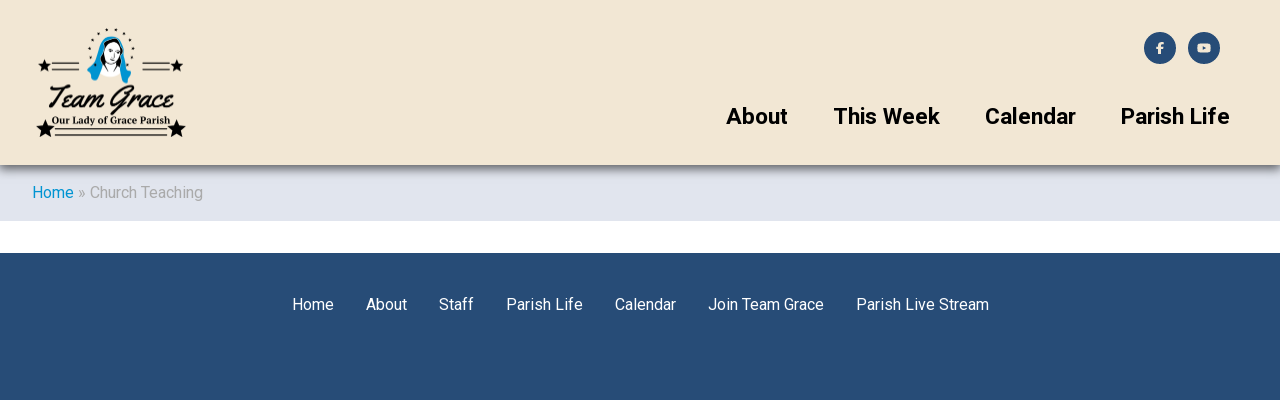

--- FILE ---
content_type: text/html; charset=UTF-8
request_url: https://gracewepray.org/church-teaching/
body_size: 4538
content:
<!doctype html>
<html lang="en">
  <head>
    <meta charset="utf-8">
    <meta name="viewport" content="width=device-width, initial-scale=1">

    <!-- FAVICON -->
    <!-- <link rel="apple-touch-icon" sizes="180x180" href="/apple-touch-icon.png">
    <link rel="icon" type="image/png" sizes="32x32" href="/favicon-32x32.png">
    <link rel="icon" type="image/png" sizes="16x16" href="/favicon-16x16.png">
    <link rel="manifest" href="/site.webmanifest">
    <link rel="mask-icon" href="/safari-pinned-tab.svg" color="#335973">
    <meta name="msapplication-TileColor" content="#eafaff">
    <meta name="theme-color" content="#ffffff"> -->

    <!-- wp_head -->
    <meta name='robots' content='index, follow, max-image-preview:large, max-snippet:-1, max-video-preview:-1' />

	<!-- This site is optimized with the Yoast SEO plugin v26.7 - https://yoast.com/wordpress/plugins/seo/ -->
	<title>Church Teaching | Our Lady of Grace Catholic Church</title>
	<link rel="canonical" href="https://gracewepray.org/church-teaching/" />
	<meta property="og:locale" content="en_US" />
	<meta property="og:type" content="article" />
	<meta property="og:title" content="Church Teaching | Our Lady of Grace Catholic Church" />
	<meta property="og:url" content="https://gracewepray.org/church-teaching/" />
	<meta property="og:site_name" content="Our Lady of Grace Catholic Church" />
	<meta property="article:publisher" content="https://www.facebook.com/gracewepray" />
	<meta name="twitter:card" content="summary_large_image" />
	<script type="application/ld+json" class="yoast-schema-graph">{"@context":"https://schema.org","@graph":[{"@type":"WebPage","@id":"https://gracewepray.org/church-teaching/","url":"https://gracewepray.org/church-teaching/","name":"Church Teaching | Our Lady of Grace Catholic Church","isPartOf":{"@id":"https://gracewepray.org/#website"},"datePublished":"2024-07-03T18:01:44+00:00","breadcrumb":{"@id":"https://gracewepray.org/church-teaching/#breadcrumb"},"inLanguage":"en-US","potentialAction":[{"@type":"ReadAction","target":["https://gracewepray.org/church-teaching/"]}]},{"@type":"BreadcrumbList","@id":"https://gracewepray.org/church-teaching/#breadcrumb","itemListElement":[{"@type":"ListItem","position":1,"name":"Home","item":"https://gracewepray.org/"},{"@type":"ListItem","position":2,"name":"Church Teaching"}]},{"@type":"WebSite","@id":"https://gracewepray.org/#website","url":"https://gracewepray.org/","name":"Our Lady of Grace Catholic Church","description":"","publisher":{"@id":"https://gracewepray.org/#organization"},"potentialAction":[{"@type":"SearchAction","target":{"@type":"EntryPoint","urlTemplate":"https://gracewepray.org/?s={search_term_string}"},"query-input":{"@type":"PropertyValueSpecification","valueRequired":true,"valueName":"search_term_string"}}],"inLanguage":"en-US"},{"@type":"Organization","@id":"https://gracewepray.org/#organization","name":"Our Lady of Grace Catholic Church","url":"https://gracewepray.org/","logo":{"@type":"ImageObject","inLanguage":"en-US","@id":"https://gracewepray.org/#/schema/logo/image/","url":"http://gracewepray.org/wp-content/uploads/2024/07/TeamGrace-logo.png","contentUrl":"http://gracewepray.org/wp-content/uploads/2024/07/TeamGrace-logo.png","width":1515,"height":1103,"caption":"Our Lady of Grace Catholic Church"},"image":{"@id":"https://gracewepray.org/#/schema/logo/image/"},"sameAs":["https://www.facebook.com/gracewepray"]}]}</script>
	<!-- / Yoast SEO plugin. -->


<link rel="alternate" title="oEmbed (JSON)" type="application/json+oembed" href="https://gracewepray.org/wp-json/oembed/1.0/embed?url=https%3A%2F%2Fgracewepray.org%2Fchurch-teaching%2F" />
<link rel="alternate" title="oEmbed (XML)" type="text/xml+oembed" href="https://gracewepray.org/wp-json/oembed/1.0/embed?url=https%3A%2F%2Fgracewepray.org%2Fchurch-teaching%2F&#038;format=xml" />
		<!-- This site uses the Google Analytics by MonsterInsights plugin v9.11.1 - Using Analytics tracking - https://www.monsterinsights.com/ -->
		<!-- Note: MonsterInsights is not currently configured on this site. The site owner needs to authenticate with Google Analytics in the MonsterInsights settings panel. -->
					<!-- No tracking code set -->
				<!-- / Google Analytics by MonsterInsights -->
		<style id='wp-img-auto-sizes-contain-inline-css' type='text/css'>
img:is([sizes=auto i],[sizes^="auto," i]){contain-intrinsic-size:3000px 1500px}
/*# sourceURL=wp-img-auto-sizes-contain-inline-css */
</style>

<link rel='stylesheet' id='wp-block-library-css' href='https://gracewepray.org/wp-includes/css/dist/block-library/style.min.css?ver=6.9' type='text/css' media='all' />
<style id='wp-block-library-inline-css' type='text/css'>
/*wp_block_styles_on_demand_placeholder:696ba4d708014*/
/*# sourceURL=wp-block-library-inline-css */
</style>
<style id='classic-theme-styles-inline-css' type='text/css'>
/*! This file is auto-generated */
.wp-block-button__link{color:#fff;background-color:#32373c;border-radius:9999px;box-shadow:none;text-decoration:none;padding:calc(.667em + 2px) calc(1.333em + 2px);font-size:1.125em}.wp-block-file__button{background:#32373c;color:#fff;text-decoration:none}
/*# sourceURL=/wp-includes/css/classic-themes.min.css */
</style>
<link rel="https://api.w.org/" href="https://gracewepray.org/wp-json/" /><link rel="alternate" title="JSON" type="application/json" href="https://gracewepray.org/wp-json/wp/v2/pages/549" /><link rel="EditURI" type="application/rsd+xml" title="RSD" href="https://gracewepray.org/xmlrpc.php?rsd" />
<link rel='shortlink' href='https://gracewepray.org/?p=549' />
<link rel="icon" href="https://gracewepray.org/wp-content/uploads/2024/07/Logo_icon-150x150.png" sizes="32x32" />
<link rel="icon" href="https://gracewepray.org/wp-content/uploads/2024/07/Logo_icon-300x300.png" sizes="192x192" />
<link rel="apple-touch-icon" href="https://gracewepray.org/wp-content/uploads/2024/07/Logo_icon-300x300.png" />
<meta name="msapplication-TileImage" content="https://gracewepray.org/wp-content/uploads/2024/07/Logo_icon-300x300.png" />
    <!-- /wp_head -->
    
    <!-- Bootstrap CSS -->
    <link href="https://cdn.jsdelivr.net/npm/bootstrap@5.3.3/dist/css/bootstrap.min.css" rel="stylesheet" integrity="sha384-QWTKZyjpPEjISv5WaRU9OFeRpok6YctnYmDr5pNlyT2bRjXh0JMhjY6hW+ALEwIH" crossorigin="anonymous">
    <link href="https://cdn.jsdelivr.net/npm/bootstrap-icons@1.8.1/font/bootstrap-icons.css" rel="stylesheet">
    
    <!-- Google Fonts -->
    <link rel="preconnect" href="https://fonts.googleapis.com">
    <link rel="preconnect" href="https://fonts.gstatic.com" crossorigin>
    <link href="https://fonts.googleapis.com/css2?family=Heebo:wght@100..900&family=Roboto:ital,wght@0,400;0,700;1,400;1,700&family=Yellowtail&display=swap" rel="stylesheet">

    <!-- Font Awesome -->
    <script src="https://kit.fontawesome.com/94511000c6.js?nocache" crossorigin="anonymous"></script>

    <!-- Theme CSS -->
    <link rel="stylesheet" href="https://gracewepray.org/wp-content/themes/olg/css/olg.css?v=25.03.13.2239">

    <!-- jQuery -->
    <script src="https://code.jquery.com/jquery-3.7.1.min.js" integrity="sha256-/JqT3SQfawRcv/BIHPThkBvs0OEvtFFmqPF/lYI/Cxo=" crossorigin="anonymous"></script>
    <script src="https://code.jquery.com/jquery-migrate-3.4.1.min.js" integrity="sha256-UnTxHm+zKuDPLfufgEMnKGXDl6fEIjtM+n1Q6lL73ok=" crossorigin="anonymous"></script>
    <script src="https://code.jquery.com/ui/1.13.2/jquery-ui.min.js"></script>

    <!-- Bugherd -->
<script type="text/javascript" src="https://www.bugherd.com/sidebarv2.js?apikey=jubcqy6qjjbu8pqmaqmqrq" async="true"></script>            
  </head>
  <body>
    <div id="nav" class="fixed-top">
        <div class="container-fluid">
            <div class="row">
                <div id="nav_main">
                    <nav class="navbar navbar-expand-lg navbar-light" aria-label="Offcanvas navbar large">
                        <a class="navbar-brand" href="https://gracewepray.org"><img src="https://gracewepray.org/wp-content/uploads/2024/07/TeamGrace-logo-600x437.png.webp" id="logo" alt=""></a>
                        <div class="offcanvas align-items-end align-self-end offcanvas-end text-bg-dark" tabindex="-1" id="offcanvasNavbar" aria-labelledby="offcanvasNavbarLabel">
                            <div class="offcanvas-header">
                                <h5 class="offcanvas-title" id="offcanvasNavbarLabel"><a href="https://gracewepray.org"><img src="https://gracewepray.org/wp-content/uploads/2024/07/TeamGrace-logo-white-600x436.png.webp" id="nav_logo" class="img-fluid" alt=""></a></h5>
                                <button type="button" class="btn-close btn-close-white" data-bs-dismiss="offcanvas" aria-label="Close"></button>
                            </div>
                            <div class="offcanvas-body">
                                <ul class="navbar-nav flex-grow-1 pe-3">
                                    <li id="menu-item-265" class="nav-item"><a href="https://gracewepray.org/about/" class="nav-link">About</a>
<ul class="sub-menu">
	<li id="menu-item-381" class="nav-item"><a href="https://gracewepray.org/pastors-welcome/" class="nav-link">Pastor’s Welcome</a></li>
	<li id="menu-item-382" class="nav-item"><a href="https://gracewepray.org/staff/" class="nav-link">Staff</a></li>
	<li id="menu-item-450" class="nav-item"><a href="https://gracewepray.org/pastoral-vision/" class="nav-link">The Pastoral Vision</a></li>
	<li id="menu-item-451" class="nav-item"><a href="https://gracewepray.org/parish-history/" class="nav-link">Parish History</a></li>
	<li id="menu-item-452" class="nav-item"><a href="https://gracewepray.org/our-future/" class="nav-link">Our Future</a></li>
	<li id="menu-item-453" class="nav-item"><a href="https://gracewepray.org/join-team-grace/" class="nav-link">Join Team Grace</a></li>
	<li id="menu-item-25211" class="nav-item"><a target="_blank" href="https://osvhub.com/gracewepray/giving/funds" class="nav-link">Donate</a></li>
</ul>
</li>
<li id="menu-item-266" class="nav-item"><a href="#" class="nav-link">This Week</a>
<ul class="sub-menu">
	<li id="menu-item-493" class="nav-item"><a href="https://gracewepray.org/pastors-column/" class="nav-link">Pastor’s Column</a></li>
	<li id="menu-item-512" class="nav-item"><a href="https://gracewepray.org/pulpit-announcements/" class="nav-link">Ambo Announcements</a></li>
	<li id="menu-item-658" class="nav-item"><a href="https://gracewepray.org/mass-intentions/" class="nav-link">Mass Intentions</a></li>
	<li id="menu-item-513" class="nav-item"><a href="https://gracewepray.org/financial-reports/" class="nav-link">Financial Reports</a></li>
	<li id="menu-item-49016" class="nav-item"><a target="_blank" href="https://www.youtube.com/playlist?list=PLQkyNHw_yoYsVUdEQ9ervpV4dlkFSplUq" class="nav-link">Homilies</a></li>
	<li id="menu-item-25135" class="nav-item"><a target="_blank" href="https://www.youtube.com/@OurLadyofGraceIndianLand" class="nav-link">Parish Livestream</a></li>
</ul>
</li>
<li id="menu-item-349" class="nav-item"><a href="https://gracewepray.org/events/" class="nav-link">Calendar</a></li>
<li id="menu-item-560" class="nav-item"><a href="https://gracewepray.org/parish-life/" class="nav-link">Parish Life</a>
<ul class="sub-menu">
	<li id="menu-item-49770" class="nav-item"><a href="https://gracewepray.org/?page_id=49259" class="nav-link">Ministry Guide</a></li>
	<li id="menu-item-566" class="nav-item"><a href="https://gracewepray.org/parish-life/christian-formation/" class="nav-link">Christian Formation</a></li>
	<li id="menu-item-565" class="nav-item"><a href="https://gracewepray.org/parish-life/prayer/" class="nav-link">Prayer</a></li>
	<li id="menu-item-564" class="nav-item"><a href="https://gracewepray.org/parish-life/holy-fellowship/" class="nav-link">Holy Fellowship</a></li>
	<li id="menu-item-563" class="nav-item"><a href="https://gracewepray.org/parish-life/pastoral-outreach/" class="nav-link">Pastoral Outreach</a></li>
	<li id="menu-item-562" class="nav-item"><a href="https://gracewepray.org/parish-life/safe-environment/" class="nav-link">Safe Environment</a></li>
	<li id="menu-item-25201" class="nav-item"><a href="https://osvhub.com/gracewepray/giving/funds" class="nav-link">Donate</a></li>
	<li id="menu-item-568" class="nav-item"><a href="https://gracewepray.org/join-team-grace/" class="nav-link">Join Team Grace</a></li>
	<li id="menu-item-561" class="nav-item"><a href="https://gracewepray.org/parish-life/emergency-pastoral-services/" class="nav-link">Emergency Pastoral Services</a></li>
</ul>
</li>
                                    <li id="social_offcanvas" class="d-lg-none">
                                        <span class="social-links">
                                        <a href="https://www.facebook.com/gracewepray" class="facebook-btn" target="_blank"><i class="fab fa-facebook-f" aria-hidden="true"></i></a>                                                                                                                                                                                                                                                <a href="https://www.youtube.com/@TeamGraceIndianLand" class="youtube-btn" target="_blank"><i class="fab fa-youtube" aria-hidden="true"></i></a>                                                                                                                        </span>
                                    </li>
                                </ul>
                            </div>
                        </div>
                        <button class="navbar-toggler ml-auto" type="button" data-bs-toggle="offcanvas" data-bs-target="#offcanvasNavbar" aria-controls="offcanvasNavbar" aria-label="Toggle navigation">
                            <i class="fa-sharp fa-solid fa-bars"></i>
                        </button>
                    </nav>
                    <div id="nav_social" class="d-none d-lg-block">
                        <span class="social-links">
                        <a href="https://www.facebook.com/gracewepray" class="facebook-btn" target="_blank"><i class="fa-brands fa-facebook-f"></i></a>                                                                                                                                                <a href="https://www.youtube.com/@TeamGraceIndianLand" class="youtube-btn" target="_blank"><i class="fa-brands fa-youtube"></i></a>                                                                        </span>
                    </div>
                </div>
            </div>
        </div>
    </div>
        <section id="breadcrumbs">
        <div class="container-full">
            <div class="row">
                <div class="col" id="breadcrumb-nav"><span><span><a href="https://gracewepray.org/">Home</a></span> » <span class="breadcrumb_last" aria-current="page">Church Teaching</span></span></div>            </div>
        </div>
    </section>
    
<!-- postID = 549 |  -->
<section id="default">
    <div class="container">
        <div class="row">
            <div class="col">
                            </div>
        </div>
    </div>
</section>
    <footer>
        <div class="container">
            <div class="row" id="footer_nav">
                <div class="col">
                    <ul class="nav justify-content-center flex-column flex-md-row">
                        <li id="menu-item-270" class="nav-item"><a href="https://gracewepray.org/" class="nav-link">Home</a></li>
<li id="menu-item-271" class="nav-item"><a href="https://gracewepray.org/about/" class="nav-link">About</a></li>
<li id="menu-item-283" class="nav-item"><a href="https://gracewepray.org/staff/" class="nav-link">Staff</a></li>
<li id="menu-item-25214" class="nav-item"><a href="https://gracewepray.org/parish-life/" class="nav-link">Parish Life</a></li>
<li id="menu-item-350" class="nav-item"><a href="https://gracewepray.org/events/" class="nav-link">Calendar</a></li>
<li id="menu-item-25213" class="nav-item"><a href="https://gracewepray.org/join-team-grace/" class="nav-link">Join Team Grace</a></li>
<li id="menu-item-276" class="nav-item"><a target="_blank" href="https://www.youtube.com/@OurLadyofGraceIndianLand" class="nav-link">Parish Live Stream</a></li>
                    </ul>
                </div>
            </div>
            <div class="row">
                <div class="col">
                                    </div>
            </div>
        </div>
    </footer>
    <script src="https://cdn.jsdelivr.net/npm/bootstrap@5.3.3/dist/js/bootstrap.bundle.min.js" integrity="sha384-YvpcrYf0tY3lHB60NNkmXc5s9fDVZLESaAA55NDzOxhy9GkcIdslK1eN7N6jIeHz" crossorigin="anonymous"></script>
    <script type="text/javascript" src="https://cdnjs.cloudflare.com/ajax/libs/jquery-smooth-scroll/2.0.0/jquery.smooth-scroll.min.js"></script>
    <!-- wp_foot -->
    <script type="speculationrules">
{"prefetch":[{"source":"document","where":{"and":[{"href_matches":"/*"},{"not":{"href_matches":["/wp-*.php","/wp-admin/*","/wp-content/uploads/*","/wp-content/*","/wp-content/plugins/*","/wp-content/themes/olg/*","/*\\?(.+)"]}},{"not":{"selector_matches":"a[rel~=\"nofollow\"]"}},{"not":{"selector_matches":".no-prefetch, .no-prefetch a"}}]},"eagerness":"conservative"}]}
</script>
<script type="text/javascript" src="https://gracewepray.org/wp-content/plugins/add-to-calendar-button/lib/atcb.min.js?ver=2.13.5" id="add-to-calendar-button-js" async="async" data-wp-strategy="async"></script>
<script type="text/javascript" src="https://gracewepray.org/wp-content/plugins/litespeed-cache/assets/js/instant_click.min.js?ver=7.7" id="litespeed-cache-js" defer="defer" data-wp-strategy="defer"></script>
    <!-- /wp_foot -->

    <!-- Jarallax -->
    <script src="https://unpkg.com/jarallax@1/dist/jarallax.min.js"></script>
    <script src="https://unpkg.com/jarallax@1/dist/jarallax-video.min.js"></script>

    <!-- Site Custom JS -->
    <script src="https://gracewepray.org/wp-content/themes/olg/js/olg.js"></script>

      </body>
</html>

<!-- Page cached by LiteSpeed Cache 7.7 on 2026-01-17 10:03:51 -->

--- FILE ---
content_type: text/css
request_url: https://gracewepray.org/wp-content/themes/olg/css/olg.css?v=25.03.13.2239
body_size: 9073
content:
.roboto{font-family:"Roboto",sans-serif;font-weight:400;font-style:normal}.heebo{font-family:"Heebo",sans-serif;font-optical-sizing:auto;font-weight:700;font-style:normal}.yellowtail{font-family:"Yellowtail",cursive;font-weight:400;font-style:normal}.clearMP{padding:0;margin:0}.text-rotate{transform:rotate(-90deg);-webkit-transform:rotate(-90deg);-moz-transform:rotate(-90deg);-ms-transform:rotate(-90deg);-o-transform:rotate(-90deg);filter:progid:DXImageTransform.Microsoft.BasicImage(rotation=3)}.clear-shadow{-webkit-box-shadow:none;box-shadow:none}.bgcover{background-repeat:no-repeat;background-position:center center;background-size:cover}.bgcontain{background-repeat:no-repeat;background-position:center center;background-size:contain}html{scroll-behavior:smooth;background:#274c77}html.wf-loading *{opacity:0}body,html{font-family:"Roboto",sans-serif;font-weight:400;font-style:normal;color:#000000;font-size:16px}body{border-top:165px solid #ffffff;background:#ffffff}body.customize-support{border-top:165px solid #ffffff}body.customize-support #nav{top:32px}.bold,strong{font-weight:700}h1,h2,h3,h4,h5,h6{font-family:"Heebo",sans-serif;font-optical-sizing:auto;font-weight:700;font-style:normal;color:#000000}h1{font-family:"Yellowtail",cursive;font-weight:400;font-style:normal;font-size:3.5em}h2{font-size:2.25em;color:#0094d2;padding:1.25rem 0}h2.card-header{background:#141414;padding:1rem;margin-bottom:1em;color:#ffffff}h3{font-size:2em}h4{font-size:1.5em}h5{text-transform:initial;font-weight:500}h6{text-transform:initial;font-weight:600;font-size:0.75em;font-style:italic}a{color:#274c77;-webkit-transition:all 0.25s ease-in-out;transition:all 0.25s ease-in-out}a.at,a:focus,a:hover{color:#cfa240}a:focus,a:hover{text-decoration:underline}a.back-to-top{position:fixed;bottom:25px;left:25px;display:none;background:#aaaaaa;color:#ffffff;padding:0.875rem 1.25rem;-webkit-box-shadow:7px 7px 5px 0 rgba(0,0,0,0.6);box-shadow:7px 7px 5px 0 rgba(0,0,0,0.6);opacity:75%}a.back-to-top:hover{background:#000000;color:#ffffff;opacity:100%}img.img-full{width:100%}img.logo{max-height:100%;margin:auto;display:block;position:absolute;left:0;right:0;top:0;bottom:0}img.img-center{display:block;margin:auto}header h1{text-align:center}#breadcrumbs{padding:1rem 2rem;background:#e1e5ee;color:#aaaaaa}#breadcrumbs a{text-decoration:none;color:#0094d2}#breadcrumbs a:hover{text-decoration:underline}section{padding:1rem 0;position:relative}section.dark,section.text-light{color:#ffffff}section.dark h1,section.dark h2,section.dark h3,section.dark h4,section.text-light h1,section.text-light h2,section.text-light h3,section.text-light h4{color:#ffffff!important}section.dark a,section.text-light a{color:#ffffff!important}section.light,section.text-dark{color:#141414}section.light h1,section.light h2,section.light h3,section.light h4,section.text-dark h1,section.text-dark h2,section.text-dark h3,section.text-dark h4{color:#141414!important}section.light a,section.text-dark a{color:#141414!important}section.btn-row .block{padding:0;border:1px solid #ffffff}section.photo-grid{padding:0}section.photo-grid .photo-grid-header{text-align:center;padding:2rem 0}section.photo-grid .photo-grid-header h2{margin:0}section.photo-grid .photo{padding:0}.section-heading h2:after,.section-heading h2:before{display:inline-block;content:" ";background-image:url(https://gracewepray.org/wp-content/uploads/2024/07/blue-leaf.png);height:35px;width:200px;background-size:contain;background-repeat:no-repeat;background-position:center;margin:0 1em;position:relative;top:5px}.screen{background:rgba(20,20,20,0.6)}.row{padding:0}.row .row{margin-left:-0.75em;margin-right:-0.75em}.block{padding:0.75em;background-position:center center;background-size:cover}.dark,.text-light{color:#ffffff!important}.dark h1,.dark h2,.dark h3,.dark h4,.text-light h1,.text-light h2,.text-light h3,.text-light h4{color:#ffffff!important}.dark a,.text-light a{color:#ffffff!important}.light,.text-dark{color:#141414!important}.light h1,.light h2,.light h3,.light h4,.text-dark h1,.text-dark h2,.text-dark h3,.text-dark h4{color:#141414!important}.light a,.text-dark a{color:#141414!important}.sticky{position:sticky}input[type=email],input[type=submit],input[type=text],textarea{padding:0.75em}.container-fluid-full{padding:0;width:100%;margin-right:auto;margin-left:auto}.btn,.btn:first-child{display:block;width:-webkit-fit-content;width:-moz-fit-content;width:fit-content;padding:0.25rem 1.5rem;background:#cfa240;color:#ffffff;font-size:1em;font-weight:700;border-radius:0}.btn:active,.btn:first-child:active,.btn:first-child:focus,.btn:first-child:hover,.btn:focus,.btn:hover{color:#ffffff!important;background:#274c77!important;text-decoration:none}.btn.btn-alt,.btn:first-child.btn-alt{background:#ffffff;color:#141414}.btn.btn-alt:hover,.btn:first-child.btn-alt:hover{background:#ffffff;color:#000000}.btn.btn-full,.btn:first-child.btn-full{width:100%}.btn.btn-center,.btn:first-child.btn-center{margin:0 auto}.btn.btn-right,.btn:first-child.btn-right{margin:0 0 0 auto}.btn.btn-close,.btn:first-child.btn-close{position:absolute;top:0;right:0;opacity:1;height:auto}.btn.btn-image,.btn:first-child.btn-image{padding:0;position:relative;background:transparent;overflow:hidden;display:block;color:#ffffff;width:100%;height:100%;border:1px solid #ffffff}.btn.btn-image:hover,.btn:first-child.btn-image:hover{color:#ffffff}.btn.btn-image img,.btn:first-child.btn-image img{-webkit-transition:all 0.25s ease-in-out;transition:all 0.25s ease-in-out;width:100%}.btn.btn-image h3,.btn.btn-image span.btn-label,.btn:first-child.btn-image h3,.btn:first-child.btn-image span.btn-label{-webkit-transition:all 0.25s ease-in-out;transition:all 0.25s ease-in-out;position:absolute;width:100%;bottom:0;left:0;padding:2rem;font-size:2rem;background:rgba(0,148,210,0.85)}.btn.btn-image .screen,.btn:first-child.btn-image .screen{background:rgba(20,20,20,0.6)}.btn.btn-image:hover,.btn:first-child.btn-image:hover{color:#ffffff}.btn.btn-image:hover img,.btn:first-child.btn-image:hover img{-webkit-transform:scale(1.25);transform:scale(1.25)}.btn.btn-image:hover span.btn-label,.btn:first-child.btn-image:hover span.btn-label{background:rgba(0,148,210,0.95)}.btn.btn-image button,.btn:first-child.btn-image button{font-size:1rem;display:inline-block}.btn.icon-btn,.btn:first-child.icon-btn{position:relative;padding:0.75em 0.75em 0.75em 3.75em}.btn.icon-btn .btn-icon,.btn:first-child.icon-btn .btn-icon{display:block;position:absolute;top:0;left:0;padding:1em;background:#000000;-webkit-transition:all 0.15s ease-in-out;transition:all 0.15s ease-in-out}.btn.icon-btn:hover .btn-icon,.btn:first-child.icon-btn:hover .btn-icon{background:#000000}.btn-row .btn,.btn-row .btn:first-child{display:inline-block}.btn-row>.btn~.btn{margin-left:1.5rem}#logo{max-width:150px}#nav{background:#F2E7D4;color:#000000;font-family:"Heebo",sans-serif;font-optical-sizing:auto;font-weight:700;font-style:normal;-webkit-box-shadow:0 3px 10px 1px rgba(0,0,0,0.6);box-shadow:0 3px 10px 1px rgba(0,0,0,0.6)}#nav #nav_social{position:absolute;top:2rem;right:3rem;width:auto}#nav #nav_social .social-links{padding:0 0.75em}#nav #nav_social .social-links a{display:inline-block;color:#F2E7D4;background:#274c77;padding:0.25em;height:2rem;width:2rem;line-height:1.625rem;text-align:center;border-radius:1rem;font-size:0.75rem;margin-left:0.5rem}#nav #nav_social .social-links a:hover{background:#0094d2;color:#ffffff}#nav nav{font-size:1.125em;padding:1.75rem 0}#nav nav .navbar-toggler{margin-left:auto;border:0;font-size:2rem;color:#000000;outline:none;-webkit-box-shadow:none;box-shadow:none}#nav nav .navbar-brand{padding:0 1.5rem}#nav nav li.nav-item a.nav-link{color:#000000;padding:0 1em;line-height:40px;font-size:1.25em;font-weight:700}#nav nav li.nav-item a.nav-link:focus,#nav nav li.nav-item a.nav-link:hover{text-decoration:none;background:#274c77!important}#nav nav li.nav-item.alt a.nav-link{background:#F2E7D4;color:#141414}#nav nav li.nav-item.alt a.nav-link:hover{background:#aaaaaa;color:#000000}#nav nav li.nav-item:hover a.nav-link{color:#ffffff;background:#0094d2}#nav nav li.nav-item:hover ul.sub-menu{display:block}#nav nav li.nav-item:last-child ul.sub-menu{right:16px}#nav nav ul.sub-menu{list-style:none;background:#0094d2;position:absolute;display:none;padding:0;text-transform:capitalize;width:250px;font-size:0.875rem}#nav nav ul.sub-menu a.nav-link{font-weight:400;line-height:1.5rem;padding:0.5em 1em}#nav nav li#social_offcanvas{text-align:center;border-top:1px solid #ffffff;padding-top:1rem;margin-top:1rem}#nav nav li#social_offcanvas a{display:inline-block;width:2rem;height:2rem;color:#274c77!important;background:#ffffff;text-align:center;line-height:2.125rem;border-radius:1rem;margin:0 0.75rem}#nav nav li#social_offcanvas a:focus,#nav nav li#social_offcanvas a:hover{background:#0094d2;color:#ffffff}#nav #nav_logo_main{position:absolute;left:50%;top:5px;max-width:250px;-webkit-transform:translate(-50%,0);transform:translate(-50%,0);z-index:99}#nav #nav_logo_sm{display:none;position:absolute;left:50%;top:50px;max-width:100px;-webkit-transform:translate(-50%,0);transform:translate(-50%,0);z-index:99}#nav #offcanvasNavbarLabel{padding:0 50px}footer{padding:2em 0;background:#274c77;color:#ffffff;text-align:center}footer .nav-link,footer a{color:#ffffff;text-decoration:none}footer .nav-link:focus,footer .nav-link:hover,footer a:focus,footer a:hover{color:#cfa240}footer h4{color:#ffffff}footer #main_sponsors,footer #quick_links{text-transform:uppercase;padding-bottom:1em;margin-bottom:1em;border-bottom:1px solid #ffffff}footer #copyright{font-size:0.75em}#calloutbar{padding:0;background:#0094d2;border:3px solid #0094d2}#calloutbar #calloutbar-heading{text-align:center}#calloutbar #calloutbar-heading h2{color:#ffffff}#calloutbar #calloutbar-heading h2:after,#calloutbar #calloutbar-heading h2:before{display:inline-block;content:" ";background-image:url(https://gracewepray.org/wp-content/uploads/2024/07/leaf.png);height:35px;width:200px;background-size:contain;background-repeat:no-repeat;background-position:center;margin:0 1em;position:relative;top:5px}#calloutbar #calloutNav{font-family:"Heebo",sans-serif;font-optical-sizing:auto;font-weight:700;font-style:normal}#calloutbar #calloutNav .nav-link{font-size:1.125rem;background:#274c77;color:#ffffff;border-radius:0;border-right:3px solid #ffffff;border-bottom:3px solid #ffffff;border-top:3px solid #ffffff;border-left:0}#calloutbar #calloutNav .nav-link.active{background:#ffffff;color:#0094d2}#calloutbar #calloutNav .nav-link.active:hover{background:#ffffff;color:#0094d2}#calloutbar #calloutNav .nav-link:hover{background:#728dac;color:#ffffff}#calloutbar #calloutTabContent{background:#ffffff}#calloutbar #calloutTabContent .col{padding:3rem}#this-week{padding:0}#this-week h2{color:#0094d2;text-align:center;margin:1.75rem 0}#this-week #week-widget{background:#e1e5ee;padding:0}#this-week #week-widget .events-list{overflow-y:auto;max-height:440px;padding:1rem 0.75em}#this-week #week-widget .events-list .event{padding-bottom:1.5rem}#this-week #week-widget .events-list .event .ev-img{max-width:200px}#this-week #week-widget .tab-content{width:100%}#this-week .nav-link{font-family:"Heebo",sans-serif;font-optical-sizing:auto;font-weight:700;font-style:normal;width:25vw;max-width:500px;text-align:left;background:#0094d2;color:#ffffff;border-radius:0;font-size:1.5rem;padding:0.5rem 1.875rem;margin-bottom:0.25rem}#this-week .nav-link.active{background:#274c77!important}#this-week .nav-link:hover{background:#728dac}#this-week .nav-link span.tab-date{font-weight:100;font-size:1rem;font-style:italic}#this-week #v-pills-view-cal-tab{background:#cfa240!important;color:#ffffff;font-size:1.125rem;margin-bottom:0;line-height:1.9875rem}#this-week #v-pills-view-cal-tab:hover{background:#dbceb4!important}#latest-news{padding:0}#latest-news h2{text-align:center}#latest-news .articles{background:#e1e5ee}#latest-news .articles .article{padding:0;border:1px solid #ffffff}#latest-news .articles .article .article-thumb img{min-width:100%}#latest-news .articles .article .article-details{padding:1.5rem}#latest-news .articles .article .article-details h4{margin:0}#latest-news .articles .article .article-details p.post_date{font-style:italic}#staff-grid{padding:0}#staff-grid .staff .btn.btn-image:hover img,#staff-grid .staff .btn:first-child.btn-image:hover img{-webkit-transform:scale(1);transform:scale(1)}#staff-grid .staff .btn.btn-image span.btn-label,#staff-grid .staff .btn:first-child.btn-image span.btn-label{font-size:1rem;min-height:115px;padding:1rem}#staff-grid .staff .btn.btn-image span.btn-label h2,#staff-grid .staff .btn:first-child.btn-image span.btn-label h2{font-size:1.5rem;color:#ffffff;padding:0}#column-grid .pastors-column{margin-bottom:2rem}.social .social-links{font-size:1.5rem}.social .social-links a{display:inline-block;padding:0.25em}ul#countdown{position:relative;top:50%;-webkit-transform:translateY(-50%);transform:translateY(-50%);margin:0 auto;overflow:hidden;text-align:center;font-size:1.5rem}ul#countdown li{margin:0 -3px 0 0;padding:1rem 1rem;display:inline-block}ul#countdown li .label,ul#countdown li .number{display:inline-block}ul#countdown li .label{text-transform:uppercase;font-weight:700;margin-right:3px}.ratio-3x1{--bs-aspect-ratio:33.3333333%}.fc{direction:ltr;text-align:left}.fc-rtl{text-align:right}body .fc{font-size:1em}.fc-highlight{background:#fddee2;opacity:0.3}.fc-bgevent{background:#8fdf82;opacity:0.3}.fc-nonbusiness{background:#d7d7d7}.fc-popover{position:absolute;-webkit-box-shadow:0 2px 6px rgba(0,0,0,0.15);box-shadow:0 2px 6px rgba(0,0,0,0.15)}.fc-popover .fc-header{display:-webkit-box;display:-ms-flexbox;display:flex;-webkit-box-orient:horizontal;-webkit-box-direction:normal;-ms-flex-direction:row;flex-direction:row;-webkit-box-pack:justify;-ms-flex-pack:justify;justify-content:space-between;-webkit-box-align:center;-ms-flex-align:center;align-items:center;padding:2px 4px}.fc-rtl .fc-popover .fc-header{-webkit-box-orient:horizontal;-webkit-box-direction:reverse;-ms-flex-direction:row-reverse;flex-direction:row-reverse}.fc-popover .fc-header .fc-title{margin:0 2px;color:#fff}.fc-popover .fc-header .fc-close{cursor:pointer;opacity:0.65;font-size:1.1em}.fc-divider{border-style:solid;border-width:1px}hr.fc-divider{height:0;margin:0;padding:0 0 2px;border-width:1px 0}.fc-bg,.fc-bgevent-skeleton,.fc-highlight-skeleton,.fc-mirror-skeleton{position:relative;top:0;left:0;right:0}.fc-bg{bottom:0}.fc-bg table{height:100%}.fc table{width:100%;-webkit-box-sizing:border-box;box-sizing:border-box;table-layout:fixed;border-collapse:collapse;border-spacing:0;font-size:1em}.fc th{text-align:center}.fc td,.fc th{border-style:solid;border-width:1px;padding:0;vertical-align:top}.fc td.fc-day-top.fc-today,.fc th.fc-day-header.fc-today{border-style:double;background:#333333!important;color:#ffffff}.fc td.fc-day-top.fc-today a.fc-day-number,.fc th.fc-day-header.fc-today a.fc-day-number{color:#ffffff!important}a[data-goto]{cursor:pointer}a[data-goto]:hover{text-decoration:underline}.fc .fc-row{border-style:solid;border-width:0}.fc-row table{border-left:0 hidden transparent;border-right:0 hidden transparent;border-bottom:0 hidden transparent}.fc-row:first-child table{border-top:0 hidden transparent}.fc-row{position:relative}.fc-row .fc-bg{z-index:1}.fc-row .fc-bgevent-skeleton,.fc-row .fc-highlight-skeleton{bottom:0}.fc-row .fc-bgevent-skeleton table,.fc-row .fc-highlight-skeleton table{height:100%}.fc-row .fc-bgevent-skeleton td,.fc-row .fc-highlight-skeleton td{border-color:transparent}.fc-row .fc-bgevent-skeleton{z-index:2}.fc-row .fc-highlight-skeleton{z-index:3}.fc-row .fc-content-skeleton{position:relative;z-index:4;padding-bottom:2px}.fc-row .fc-mirror-skeleton{z-index:5}.fc .fc-row .fc-content-skeleton table,.fc .fc-row .fc-content-skeleton td,.fc .fc-row .fc-mirror-skeleton td{background:none;border-color:transparent}.fc-row .fc-content-skeleton td,.fc-row .fc-mirror-skeleton td{border-bottom:0}.fc-row .fc-content-skeleton tbody td,.fc-row .fc-mirror-skeleton tbody td{border-top:0}.fc-scroller{-webkit-overflow-scrolling:touch}.fc-scroller>.fc-day-grid,.fc-scroller>.fc-time-grid{position:relative;width:100%}.fc-event{position:relative;display:block;font-size:0.85em;line-height:1.4;border-radius:3px;border:1px solid #999999}.fc-event,.fc-event-dot{background-color:#999999}.fc-event,.fc-event:hover{color:#fff;text-decoration:none}.fc-event.fc-draggable,.fc-event[href]{cursor:pointer}.fc-event:hover{background-color:#0094d2;color:#ffffff}.fc-not-allowed,.fc-not-allowed .fc-event{cursor:not-allowed}.fc-event .fc-content{position:relative;z-index:2;color:#fff;padding:4px}.fc-event .fc-resizer{position:absolute;z-index:4}.fc-event .fc-resizer{display:none}.fc-event.fc-allow-mouse-resize .fc-resizer,.fc-event.fc-selected .fc-resizer{display:block}.fc-event.fc-selected .fc-resizer:before{content:"";position:absolute;z-index:9999;top:50%;left:50%;width:40px;height:40px;margin-left:-20px;margin-top:-20px}.fc-event.fc-selected{z-index:9999!important;-webkit-box-shadow:0 2px 5px rgba(0,0,0,0.2);box-shadow:0 2px 5px rgba(0,0,0,0.2)}.fc-event.fc-selected:after{content:"";position:absolute;z-index:1;top:-1px;right:-1px;bottom:-1px;left:-1px;background:#000;opacity:0.25}.fc-event.fc-dragging.fc-selected{-webkit-box-shadow:0 2px 7px rgba(0,0,0,0.3);box-shadow:0 2px 7px rgba(0,0,0,0.3)}.fc-event.fc-dragging:not(.fc-selected){opacity:0.75}.fc-h-event.fc-selected:before{content:"";position:absolute;z-index:3;top:-10px;bottom:-10px;left:0;right:0}.fc-ltr .fc-h-event.fc-not-start,.fc-rtl .fc-h-event.fc-not-end{margin-left:0;border-left-width:0;padding-left:1px;border-top-left-radius:0;border-bottom-left-radius:0}.fc-ltr .fc-h-event.fc-not-end,.fc-rtl .fc-h-event.fc-not-start{margin-right:0;border-right-width:0;padding-right:1px;border-top-right-radius:0;border-bottom-right-radius:0}.fc-ltr .fc-h-event .fc-start-resizer,.fc-rtl .fc-h-event .fc-end-resizer{cursor:w-resize;left:-1px}.fc-ltr .fc-h-event .fc-end-resizer,.fc-rtl .fc-h-event .fc-start-resizer{cursor:e-resize;right:-1px}.fc-h-event.fc-allow-mouse-resize .fc-resizer{width:7px;top:-1px;bottom:-1px}.fc-h-event.fc-selected .fc-resizer{border-radius:4px;border-width:1px;width:6px;height:6px;border-style:solid;border-color:inherit;background:#fff;top:50%;margin-top:-4px}.fc-ltr .fc-h-event.fc-selected .fc-start-resizer,.fc-rtl .fc-h-event.fc-selected .fc-end-resizer{margin-left:-4px}.fc-ltr .fc-h-event.fc-selected .fc-end-resizer,.fc-rtl .fc-h-event.fc-selected .fc-start-resizer{margin-right:-4px}.fc-day-grid-event{margin:1px 2px 0;padding:0 1px}tr:first-child>td>.fc-day-grid-event{margin-top:2px}.fc-mirror-skeleton tr:first-child>td>.fc-day-grid-event{margin-top:0}.fc-day-grid-event .fc-content{white-space:nowrap;overflow:hidden}.fc-day-grid-event .fc-time{font-weight:bold}.fc-ltr .fc-day-grid-event.fc-allow-mouse-resize .fc-start-resizer,.fc-rtl .fc-day-grid-event.fc-allow-mouse-resize .fc-end-resizer{margin-left:-2px}.fc-ltr .fc-day-grid-event.fc-allow-mouse-resize .fc-end-resizer,.fc-rtl .fc-day-grid-event.fc-allow-mouse-resize .fc-start-resizer{margin-right:-2px}a.fc-more{margin:1px 3px;font-size:0.85em;cursor:pointer;text-decoration:none}a.fc-more:hover{text-decoration:underline}.fc-limited{display:none}.fc-day-grid .fc-row{z-index:1}.fc-more-popover{z-index:2;width:220px}.fc-more-popover .fc-event-container{padding:10px}.fc-now-indicator{position:absolute;border:0 solid red}.fc-unselectable{-webkit-user-select:none;-moz-user-select:none;-ms-user-select:none;user-select:none;-webkit-touch-callout:none;-webkit-tap-highlight-color:rgba(0,0,0,0)}.fc-unthemed .fc-content,.fc-unthemed .fc-divider,.fc-unthemed .fc-list-heading td,.fc-unthemed .fc-list-view,.fc-unthemed .fc-popover,.fc-unthemed .fc-row,.fc-unthemed tbody,.fc-unthemed td,.fc-unthemed th,.fc-unthemed thead{border-color:#f9f9f9}.fc-unthemed .fc-popover{background-color:#fff}.fc-unthemed .fc-divider,.fc-unthemed .fc-list-heading td,.fc-unthemed .fc-popover .fc-header{background:#eee}.fc-unthemed .fc-disabled-day{background:#d7d7d7;opacity:0.3}@font-face{font-family:"fcicons";src:url("[data-uri]") format("truetype");font-weight:normal;font-style:normal}.fc-icon{font-family:"fcicons"!important;speak:none;font-style:normal;font-weight:normal;font-variant:normal;text-transform:none;line-height:1;-webkit-font-smoothing:antialiased;-moz-osx-font-smoothing:grayscale}.fc-icon-chevron-left:before{content:""}.fc-icon-chevron-right:before{content:""}.fc-icon-chevrons-left:before{content:""}.fc-icon-chevrons-right:before{content:""}.fc-icon-minus-square:before{content:""}.fc-icon-plus-square:before{content:""}.fc-icon-x:before{content:""}.fc-icon{display:inline-block;width:1em;height:1em;text-align:center}.fc-button{border-radius:0;overflow:visible;text-transform:none;margin:0;font-family:inherit;font-size:inherit;line-height:inherit}.fc-button:focus{outline:1px dotted;outline:5px auto -webkit-focus-ring-color}.fc-button{-webkit-appearance:button}.fc-button:not(:disabled){cursor:pointer}.fc-button::-moz-focus-inner{padding:0;border-style:none}.fc-button{display:inline-block;font-weight:400;color:#212529;text-align:center;vertical-align:middle;-webkit-user-select:none;-moz-user-select:none;-ms-user-select:none;user-select:none;background-color:transparent;border:1px solid transparent;padding:0.4em 0.65em;font-size:1em;line-height:1.5;border-radius:0.25em}.fc-button:hover{color:#212529;text-decoration:none}.fc-button:focus{outline:0;-webkit-box-shadow:0 0 0 0.2rem rgba(44,62,80,0.25);box-shadow:0 0 0 0.2rem rgba(44,62,80,0.25)}.fc-button:disabled{opacity:0.65}.fc-button-primary{color:#fff;background-color:#999999;border-color:#999999}.fc-button-primary:hover{color:#fff;background-color:#999999;border-color:#999999}.fc-button-primary:focus{-webkit-box-shadow:0 0 0 0.2rem rgba(76,91,106,0.5);box-shadow:0 0 0 0.2rem rgba(76,91,106,0.5);-webkit-box-shadow:none;box-shadow:none}.fc-button-primary:disabled{color:#fff;background-color:#999999;border-color:#999999}.fc-button-primary:not(:disabled).fc-button-active,.fc-button-primary:not(:disabled):active{color:#fff;background-color:#999999;border-color:#999999}.fc-button-primary:not(:disabled).fc-button-active:focus,.fc-button-primary:not(:disabled):active:focus{-webkit-box-shadow:0 0 0 0.2rem rgba(76,91,106,0.5);box-shadow:0 0 0 0.2rem rgba(76,91,106,0.5);-webkit-box-shadow:none;box-shadow:none}.fc-button .fc-icon{vertical-align:middle;font-size:1.5em}.fc-button-group{position:relative;display:-webkit-inline-box;display:-ms-inline-flexbox;display:inline-flex;vertical-align:middle}.fc-button-group>.fc-button{position:relative;-webkit-box-flex:1;-ms-flex:1 1 auto;flex:1 1 auto}.fc-button-group>.fc-button:hover{z-index:1}.fc-button-group>.fc-button.fc-button-active,.fc-button-group>.fc-button:active,.fc-button-group>.fc-button:focus{z-index:1}.fc-button-group>.fc-button:not(:first-child){margin-left:-1px}.fc-button-group>.fc-button:not(:last-child){border-top-right-radius:0;border-bottom-right-radius:0}.fc-button-group>.fc-button:not(:first-child){border-top-left-radius:0;border-bottom-left-radius:0}.fc-unthemed .fc-popover{border-width:1px;border-style:solid}.fc-unthemed .fc-list-item:hover td{background-color:#f5f5f5}.fc-list-event{width:100vw}.fc .fc-list-event:hover td{background:#0094d2}.fc-toolbar{display:-webkit-box;display:-ms-flexbox;display:flex;-webkit-box-pack:justify;-ms-flex-pack:justify;justify-content:space-between;-webkit-box-align:center;-ms-flex-align:center;align-items:center}.fc-toolbar.fc-header-toolbar{margin-bottom:1.5em}.fc-toolbar.fc-footer-toolbar{margin-top:1.5em}.fc-toolbar>*>:not(:first-child){margin-left:0.75em}.fc-toolbar h2{font-size:1.75em;margin:0}.fc-view-container{position:relative}.fc-view-container *,.fc-view-container :after,.fc-view-container :before{-webkit-box-sizing:content-box;box-sizing:content-box}.fc-view,.fc-view>table{position:relative;z-index:1}@media print{.fc{max-width:100%!important}.fc-event{background:#fff!important;color:#000!important;page-break-inside:avoid}.fc-event .fc-resizer{display:none}.fc hr,.fc tbody,.fc td,.fc th,.fc thead,.fc-row{border-color:#ccc!important;background:#fff!important}.fc-bg,.fc-bgevent-container,.fc-bgevent-skeleton,.fc-business-container,.fc-highlight-container,.fc-highlight-skeleton,.fc-mirror-container,.fc-mirror-skeleton{display:none}.fc tbody .fc-row{height:auto!important;min-height:0!important}.fc tbody .fc-row .fc-content-skeleton{position:static;padding-bottom:0!important}.fc tbody .fc-row .fc-content-skeleton tbody tr:last-child td{padding-bottom:1em}.fc tbody .fc-row .fc-content-skeleton table{height:1em}.fc-more,.fc-more-cell{display:none!important}.fc tr.fc-limited{display:table-row!important}.fc td.fc-limited{display:table-cell!important}.fc-popover{display:none}.fc-time-grid{min-height:0!important}.fc-timeGrid-view .fc-axis{display:none}.fc-slats,.fc-time-grid hr{display:none!important}.fc-time-grid .fc-content-skeleton{position:static}.fc-time-grid .fc-content-skeleton table{height:4em}.fc-time-grid .fc-event-container{margin:0!important}.fc-time-grid .fc-event{position:static!important;margin:3px 2px!important}.fc-time-grid .fc-event.fc-not-end{border-bottom-width:1px!important}.fc-time-grid .fc-event.fc-not-end:after{content:"..."}.fc-time-grid .fc-event.fc-not-start{border-top-width:1px!important}.fc-time-grid .fc-event.fc-not-start:before{content:"..."}.fc-time-grid .fc-event .fc-time{white-space:normal!important}.fc-time-grid .fc-event .fc-time span{display:none}.fc-time-grid .fc-event .fc-time:after{content:attr(data-full)}.fc-day-grid-container,.fc-scroller,.fc-time-grid-container{overflow:visible!important;height:auto!important}.fc-row{border:0!important;margin:0!important}.fc button,.fc-button-group{display:none}}.fc-dayGridDay-view .fc-content-skeleton,.fc-dayGridWeek-view .fc-content-skeleton{padding-bottom:1em}.fc-dayGrid-view .fc-body .fc-row{min-height:10em}.fc-row.fc-rigid{overflow:hidden}.fc-row.fc-rigid .fc-content-skeleton{position:relative;top:0;left:0;right:0}.fc-day-top{padding:0.75rem!important}.fc-day-top.fc-other-month{opacity:0.3}.fc-dayGrid-view .fc-day-number,.fc-dayGrid-view .fc-week-number{padding:2px}.fc-dayGrid-view th.fc-day-number,.fc-dayGrid-view th.fc-week-number{padding:0 2px}.fc-ltr .fc-dayGrid-view .fc-day-top .fc-day-number{float:right}.fc-rtl .fc-dayGrid-view .fc-day-top .fc-day-number{float:left}.fc-ltr .fc-dayGrid-view .fc-day-top .fc-week-number{float:left;border-radius:0 0 3px 0}.fc-rtl .fc-dayGrid-view .fc-day-top .fc-week-number{float:right;border-radius:0 0 0 3px}.fc-dayGrid-view .fc-day-top .fc-week-number{min-width:1.5em;text-align:center;background-color:#f2f2f2;color:#808080}.fc-dayGrid-view td.fc-week-number{text-align:center}.fc-dayGrid-view td.fc-week-number>*{display:inline-block;min-width:1.25em}#calendar{margin:0 auto}#calendar .fc-view-container{background-color:#fff}#calendar .fc-toolbar.fc-header-toolbar .fc-center{display:block}#calendar-container{position:relative;top:0;left:0;right:0;bottom:0}.fc-header-toolbar{padding-top:1em;padding-left:1em;padding-right:1em}@media (max-width:767.98px){.fc-toolbar{display:block!important;text-align:center}.fc-toolbar .fc-center{display:block;margin-top:20px;margin-bottom:20px}}th.fc-day-header{padding:2em 0}#event_name{font-family:"Heebo",sans-serif;font-optical-sizing:auto;font-weight:700;font-style:normal;font-size:2.75rem}#event_location{color:#141414;font-weight:500;padding-top:0;font-style:italic;font-size:1.25rem}#event_time{font-size:1.5em}.fc-timegrid-event-harness:hover{z-index:999!important}.fc-timegrid-event-harness:hover a{min-height:100%!important;height:-webkit-fit-content!important;height:-moz-fit-content!important;height:fit-content!important}#event_support h4{color:#274c77;border-bottom:4px solid #274c77;display:inline-block;padding-right:0.375em;line-height:2.5rem}#event_support a.btn.calendar-btn{padding-left:0.75rem;border-left:3rem solid #0094d2;margin-bottom:1rem;position:relative;background:#aaaaaa}#event_support a.btn.calendar-btn .fa-calendar-heart,#event_support a.btn.calendar-btn .fa-calendar-plus{position:absolute;top:0.5rem;left:-2.5rem}#event_support a.btn.calendar-btn .fa-apple,#event_support a.btn.calendar-btn .fa-google{position:absolute;left:-1.375rem}#event_support a.btn.calendar-btn .fa-google{top:0.575rem}#event_support a.btn.calendar-btn .fa-apple{top:0.5rem}#event_support a.btn.calendar-btn .fa-circle-envelope,#event_support a.btn.calendar-btn .fa-facebook{position:absolute;top:0.5rem;left:-2rem}.nf-form-cont .nf-progress-container{margin-bottom:2rem}.nf-form-cont select{padding:0.925em 0.75em}.nf-form-cont input[type=tel]{padding:0.75em}.nf-form-cont input[type=button]{display:block;width:-webkit-fit-content;width:-moz-fit-content;width:fit-content;padding:0.25rem 1.5rem;background:#cfa240;color:#ffffff;font-size:1em;font-weight:700;border-radius:0}.nf-form-cont input[type=button]:active,.nf-form-cont input[type=button]:focus,.nf-form-cont input[type=button]:hover{color:#ffffff!important;background:#274c77!important;text-decoration:none}.nf-form-cont input[type=button].btn-alt{background:#ffffff;color:#141414}.nf-form-cont input[type=button].btn-alt:hover{background:#ffffff;color:#000000}.nf-form-cont input[type=button].btn-full{width:100%}.nf-form-cont input[type=button].btn-center{margin:0 auto}.nf-form-cont input[type=button].btn-right{margin:0 0 0 auto}.nf-form-cont input[type=button].btn-close{position:absolute;top:0;right:0;opacity:1;height:auto}.nf-form-cont input[type=button].btn-image{padding:0;position:relative;background:transparent;overflow:hidden;display:block;color:#ffffff;width:100%;height:100%;border:1px solid #ffffff}.nf-form-cont input[type=button].btn-image:hover{color:#ffffff}.nf-form-cont input[type=button].btn-image img{-webkit-transition:all 0.25s ease-in-out;transition:all 0.25s ease-in-out;width:100%}.nf-form-cont input[type=button].btn-image h3,.nf-form-cont input[type=button].btn-image span.btn-label{-webkit-transition:all 0.25s ease-in-out;transition:all 0.25s ease-in-out;position:absolute;width:100%;bottom:0;left:0;padding:2rem;font-size:2rem;background:rgba(0,148,210,0.85)}.nf-form-cont input[type=button].btn-image .screen{background:rgba(20,20,20,0.6)}.nf-form-cont input[type=button].btn-image:hover{color:#ffffff}.nf-form-cont input[type=button].btn-image:hover img{-webkit-transform:scale(1.25);transform:scale(1.25)}.nf-form-cont input[type=button].btn-image:hover span.btn-label{background:rgba(0,148,210,0.95)}.nf-form-cont input[type=button].btn-image button{font-size:1rem;display:inline-block}.nf-form-cont input[type=button].icon-btn{position:relative;padding:0.75em 0.75em 0.75em 3.75em}.nf-form-cont input[type=button].icon-btn .btn-icon{display:block;position:absolute;top:0;left:0;padding:1em;background:#000000;-webkit-transition:all 0.15s ease-in-out;transition:all 0.15s ease-in-out}.nf-form-cont input[type=button].icon-btn:hover .btn-icon{background:#000000}.slick-slider{position:relative;display:block;-webkit-box-sizing:border-box;box-sizing:border-box;-webkit-touch-callout:none;-webkit-user-select:none;-moz-user-select:none;-ms-user-select:none;user-select:none;-ms-touch-action:pan-y;touch-action:pan-y;-webkit-tap-highlight-color:transparent}.slick-list{position:relative;overflow:hidden;display:block;margin:0;padding:0}.slick-list:focus{outline:none}.slick-list.dragging{cursor:pointer;cursor:hand}.slick-slider .slick-list,.slick-slider .slick-track{-webkit-transform:translate3d(0,0,0);transform:translate3d(0,0,0)}.slick-track{position:relative;left:0;top:0;display:block;margin-left:auto;margin-right:auto}.slick-track:after,.slick-track:before{content:"";display:table}.slick-track:after{clear:both}.slick-loading .slick-track{visibility:hidden}.slick-slide{float:left;height:100%;min-height:1px;display:none}[dir=rtl] .slick-slide{float:right}.slick-slide img{display:block}.slick-slide.slick-loading img{display:none}.slick-slide.dragging img{pointer-events:none}.slick-initialized .slick-slide{display:block}.slick-loading .slick-slide{visibility:hidden}.slick-vertical .slick-slide{display:block;height:auto;border:1px solid transparent}.slick-arrow.slick-hidden{display:none}.slick-loading .slick-list{background:#fff url('./ajax-loader.gif') center center no-repeat}.slick-next,.slick-prev{position:absolute;display:block;height:20px;width:20px;line-height:0px;font-size:0px;cursor:pointer;background:transparent;color:transparent;top:50%;-webkit-transform:translate(0,-50%);transform:translate(0,-50%);padding:0;border:none;outline:none}.slick-next:focus,.slick-next:hover,.slick-prev:focus,.slick-prev:hover{outline:none;background:transparent;color:transparent}.slick-next:focus:before,.slick-next:hover:before,.slick-prev:focus:before,.slick-prev:hover:before{opacity:1}.slick-next.slick-disabled:before,.slick-prev.slick-disabled:before{opacity:0.25}.slick-next:before,.slick-prev:before{font-family:"slick";font-size:20px;line-height:1;color:black;opacity:0.75;-webkit-font-smoothing:antialiased;-moz-osx-font-smoothing:grayscale}@font-face{font-family:'slick';font-weight:normal;font-style:normal;src:url('./fonts/slick.eot');src:url('./fonts/slick.eot?#iefix') format('embedded-opentype'),url('./fonts/slick.woff') format('woff'),url('./fonts/slick.ttf') format('truetype'),url('./fonts/slick.svg#slick') format('svg')}.slick-prev{left:-25px}[dir=rtl] .slick-prev{left:auto;right:-25px}.slick-prev:before{content:"←"}[dir=rtl] .slick-prev:before{content:"→"}.slick-next{right:-25px}[dir=rtl] .slick-next{left:-25px;right:auto}.slick-next:before{content:"→"}[dir=rtl] .slick-next:before{content:"←"}.slick-dotted .slick-slider{margin-bottom:30px}.slick-dots{position:absolute;bottom:-25px;list-style:none;display:block;text-align:center;padding:0;margin:0;width:100%}.slick-dots li{position:relative;display:inline-block;height:20px;width:20px;margin:0 5px;padding:0;cursor:pointer}.slick-dots li button{border:0;background:transparent;display:block;height:20px;width:20px;outline:none;line-height:0px;font-size:0px;color:transparent;padding:5px;cursor:pointer}.slick-dots li button:focus,.slick-dots li button:hover{outline:none}.slick-dots li button:focus:before,.slick-dots li button:hover:before{opacity:1}.slick-dots li button:before{position:absolute;top:0;left:0;content:"•";width:20px;height:20px;font-family:"slick";font-size:6px;line-height:20px;text-align:center;color:black;opacity:0.25;-webkit-font-smoothing:antialiased;-moz-osx-font-smoothing:grayscale}.slick-dots li.slick-active button:before{color:black;opacity:0.75}.slbOverlay,.slbWrap,.slbWrapOuter{position:fixed;top:0;right:0;bottom:0;left:0}.slbOverlay{overflow:hidden;z-index:2000;background-color:#000;opacity:0.7;-webkit-animation:slbOverlay 0.5s;animation:slbOverlay 0.5s}.slbWrapOuter{overflow-x:hidden;overflow-y:auto;z-index:2010}.slbWrap{position:absolute;text-align:center}.slbWrap:before{content:"";display:inline-block;height:100%;vertical-align:middle}.slbContentOuter{position:relative;display:inline-block;vertical-align:middle;margin:0px auto;padding:0 1em;-webkit-box-sizing:border-box;box-sizing:border-box;z-index:2020;text-align:left;max-width:100%}.slbContentEl .slbContentOuter{padding:5em 1em}.slbContent{position:relative}.slbContentEl .slbContent{-webkit-animation:slbEnter 0.3s;animation:slbEnter 0.3s;background-color:#fff;-webkit-box-shadow:0 0.2em 1em rgba(0,0,0,0.4);box-shadow:0 0.2em 1em rgba(0,0,0,0.4)}.slbImageWrap{-webkit-animation:slbEnter 0.3s;animation:slbEnter 0.3s;position:relative}.slbImageWrap:after{content:"";position:absolute;left:0;right:0;top:5em;bottom:5em;display:block;z-index:-1;-webkit-box-shadow:0 0.2em 1em rgba(0,0,0,0.6);box-shadow:0 0.2em 1em rgba(0,0,0,0.6);background-color:#FFF}.slbDirectionNext .slbImageWrap{-webkit-animation:slbEnterNext 0.4s;animation:slbEnterNext 0.4s}.slbDirectionPrev .slbImageWrap{-webkit-animation:slbEnterPrev 0.4s;animation:slbEnterPrev 0.4s}.slbImage{width:auto;max-width:100%;height:auto;display:block;line-height:0;-webkit-box-sizing:border-box;box-sizing:border-box;padding:5em 0;margin:0 auto}.slbCaption{display:inline-block;max-width:100%;overflow:hidden;text-overflow:ellipsis;white-space:nowrap;word-wrap:normal;font-size:1.4em;position:absolute;left:0;right:0;bottom:0;padding:0.71429em 0;color:#fff;color:rgba(255,255,255,0.7);text-align:center}.slbArrow,.slbCloseBtn{margin:0;padding:0;border:0;cursor:pointer;background:none}.slbArrow::-moz-focus-inner,.slbCloseBtn::-moz-focus-inner{padding:0;border:0}.slbArrow:hover,.slbCloseBtn:hover{opacity:0.5}.slbArrow:active,.slbCloseBtn:active{opacity:0.8}.slbCloseBtn{-webkit-animation:slbEnter 0.3s;animation:slbEnter 0.3s;font-size:3em;width:1.66667em;height:1.66667em;line-height:1.66667em;position:absolute;right:-0.33333em;top:0;color:#fff;color:rgba(255,255,255,0.7);text-align:center}.slbLoading .slbCloseBtn{display:none}.slbLoadingText{font-size:1.4em;color:#fff;color:rgba(255,255,255,0.9)}.slbArrows{position:fixed;top:50%;left:0;right:0}.slbLoading .slbArrows{display:none}.slbArrow{position:absolute;top:50%;margin-top:-5em;width:5em;height:10em;opacity:0.7;text-indent:-999em;overflow:hidden}.slbArrow:before{content:"";position:absolute;top:50%;left:50%;margin:-0.8em 0 0 -0.8em;border:0.8em solid transparent}.slbArrow.next{right:0}.slbArrow.next:before{border-left-color:#fff}.slbArrow.prev{left:0}.slbArrow.prev:before{border-right-color:#fff}.slbIframeCont{width:80em;height:0;overflow:hidden;padding-top:56.25%;margin:5em 0}.slbIframe{position:absolute;top:0;left:0;width:100%;height:100%;-webkit-box-shadow:0 0.2em 1em rgba(0,0,0,0.6);box-shadow:0 0.2em 1em rgba(0,0,0,0.6);background:#000}@-webkit-keyframes slbOverlay{0%{opacity:0}to{opacity:0.7}}@keyframes slbOverlay{0%{opacity:0}to{opacity:0.7}}@-webkit-keyframes slbEnter{0%{opacity:0;-webkit-transform:translate3d(0,-1em,0)}to{opacity:1;-webkit-transform:translate3d(0,0,0)}}@keyframes slbEnter{0%{opacity:0;-webkit-transform:translate3d(0,-1em,0);transform:translate3d(0,-1em,0)}to{opacity:1;-webkit-transform:translate3d(0,0,0);transform:translate3d(0,0,0)}}@-webkit-keyframes slbEnterNext{0%{opacity:0;-webkit-transform:translate3d(4em,0,0)}to{opacity:1;-webkit-transform:translate3d(0,0,0)}}@keyframes slbEnterNext{0%{opacity:0;-webkit-transform:translate3d(4em,0,0);transform:translate3d(4em,0,0)}to{opacity:1;-webkit-transform:translate3d(0,0,0);transform:translate3d(0,0,0)}}@-webkit-keyframes slbEnterPrev{0%{opacity:0;-webkit-transform:translate3d(-4em,0,0)}to{opacity:1;-webkit-transform:translate3d(0,0,0)}}@keyframes slbEnterPrev{0%{opacity:0;-webkit-transform:translate3d(-4em,0,0);transform:translate3d(-4em,0,0)}to{opacity:1;-webkit-transform:translate3d(0,0,0);transform:translate3d(0,0,0)}}@media (max-width:1399px){.btn.btn-image h3,.btn.btn-image span.btn-label,.btn:first-child.btn-image h3,.btn:first-child.btn-image span.btn-label{font-size:1.625rem}}@media (max-width:1199px){.btn.btn-image h3,.btn.btn-image span.btn-label,.btn:first-child.btn-image h3,.btn:first-child.btn-image span.btn-label{font-size:1.375rem}#this-week .nav-link span.tab-date{display:block}#this-week #week-widget .events-list{max-height:607px}#this-week #v-pills-view-cal-tab{font-size:0.875rem}#calloutbar #calloutbar-heading h2,.section-heading h2{font-size:7.5vw;line-height:8vw}#calloutbar #calloutbar-heading h2:after,#calloutbar #calloutbar-heading h2:before,.section-heading h2:after,.section-heading h2:before{display:block;margin:0 auto}#calloutbar #calloutbar-heading h2:before,.section-heading h2:before{margin-bottom:0.5rem}}@media (max-width:992px){#nav nav .offcanvas{background-color:#274c77!important;height:100vh}#nav nav .offcanvas-body{width:100%}#nav nav ul.sub-menu{display:block;width:100%;left:0;right:auto;position:relative;background:transparent;text-indent:1.5em}#nav nav a,#nav nav li.nav-item:hover a.nav-link{color:#ffffff!important;background:transparent}}@media (max-width:707px){#this-week .nav-link{font-size:1.25rem;padding:0.5rem 1.125rem}#this-week #v-pills-view-cal-tab{line-height:1rem}#this-week #week-widget .events-list{max-height:566px}}@media (max-width:767px){#calloutbar #calloutTabContent .col{padding:1rem 3rem}}@media (max-width:575px){#this-week #v-pills-tab{margin:0!important}#this-week .nav-link{font-size:0.875rem;padding:0.5rem}#this-week #v-pills-view-cal-tab{font-size:0.875rem;padding:0.5rem;line-height:1rem}#this-week #week-widget .events-list{padding:1rem 1.5rem;max-height:482px}#this-week #week-widget .events-list .event .ev-img{max-width:100%;margin-bottom:1rem}#this-week #week-widget .events-list .event .ev-dets h4{margin-bottom:0}}